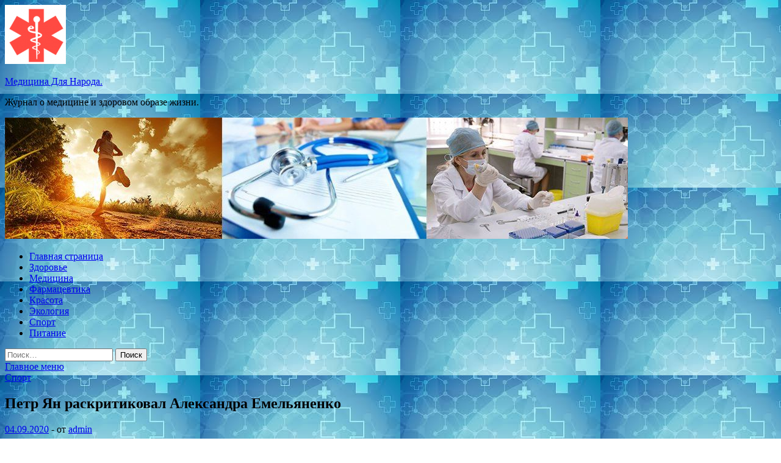

--- FILE ---
content_type: text/html; charset=UTF-8
request_url: http://medicina-narodov-b.ru/sport/petr-ian-raskritikoval-aleksandra-emelianenko.html
body_size: 56978
content:
<!DOCTYPE html>
<html lang="ru-RU">
<head>
<meta charset="UTF-8">
<meta name="viewport" content="width=device-width, initial-scale=1">
<link rel="profile" href="http://gmpg.org/xfn/11">

<title>Петр Ян раскритиковал Александра Емельяненко &#8212; Медицина Для Народа.</title>
<meta name='robots' content='max-image-preview:large' />
<link rel='dns-prefetch' href='//fonts.googleapis.com' />
<link rel="alternate" title="oEmbed (JSON)" type="application/json+oembed" href="http://medicina-narodov-b.ru/wp-json/oembed/1.0/embed?url=http%3A%2F%2Fmedicina-narodov-b.ru%2Fsport%2Fpetr-ian-raskritikoval-aleksandra-emelianenko.html" />
<link rel="alternate" title="oEmbed (XML)" type="text/xml+oembed" href="http://medicina-narodov-b.ru/wp-json/oembed/1.0/embed?url=http%3A%2F%2Fmedicina-narodov-b.ru%2Fsport%2Fpetr-ian-raskritikoval-aleksandra-emelianenko.html&#038;format=xml" />
<style id='wp-img-auto-sizes-contain-inline-css' type='text/css'>
img:is([sizes=auto i],[sizes^="auto," i]){contain-intrinsic-size:3000px 1500px}
/*# sourceURL=wp-img-auto-sizes-contain-inline-css */
</style>
<style id='wp-block-library-inline-css' type='text/css'>
:root{--wp-block-synced-color:#7a00df;--wp-block-synced-color--rgb:122,0,223;--wp-bound-block-color:var(--wp-block-synced-color);--wp-editor-canvas-background:#ddd;--wp-admin-theme-color:#007cba;--wp-admin-theme-color--rgb:0,124,186;--wp-admin-theme-color-darker-10:#006ba1;--wp-admin-theme-color-darker-10--rgb:0,107,160.5;--wp-admin-theme-color-darker-20:#005a87;--wp-admin-theme-color-darker-20--rgb:0,90,135;--wp-admin-border-width-focus:2px}@media (min-resolution:192dpi){:root{--wp-admin-border-width-focus:1.5px}}.wp-element-button{cursor:pointer}:root .has-very-light-gray-background-color{background-color:#eee}:root .has-very-dark-gray-background-color{background-color:#313131}:root .has-very-light-gray-color{color:#eee}:root .has-very-dark-gray-color{color:#313131}:root .has-vivid-green-cyan-to-vivid-cyan-blue-gradient-background{background:linear-gradient(135deg,#00d084,#0693e3)}:root .has-purple-crush-gradient-background{background:linear-gradient(135deg,#34e2e4,#4721fb 50%,#ab1dfe)}:root .has-hazy-dawn-gradient-background{background:linear-gradient(135deg,#faaca8,#dad0ec)}:root .has-subdued-olive-gradient-background{background:linear-gradient(135deg,#fafae1,#67a671)}:root .has-atomic-cream-gradient-background{background:linear-gradient(135deg,#fdd79a,#004a59)}:root .has-nightshade-gradient-background{background:linear-gradient(135deg,#330968,#31cdcf)}:root .has-midnight-gradient-background{background:linear-gradient(135deg,#020381,#2874fc)}:root{--wp--preset--font-size--normal:16px;--wp--preset--font-size--huge:42px}.has-regular-font-size{font-size:1em}.has-larger-font-size{font-size:2.625em}.has-normal-font-size{font-size:var(--wp--preset--font-size--normal)}.has-huge-font-size{font-size:var(--wp--preset--font-size--huge)}.has-text-align-center{text-align:center}.has-text-align-left{text-align:left}.has-text-align-right{text-align:right}.has-fit-text{white-space:nowrap!important}#end-resizable-editor-section{display:none}.aligncenter{clear:both}.items-justified-left{justify-content:flex-start}.items-justified-center{justify-content:center}.items-justified-right{justify-content:flex-end}.items-justified-space-between{justify-content:space-between}.screen-reader-text{border:0;clip-path:inset(50%);height:1px;margin:-1px;overflow:hidden;padding:0;position:absolute;width:1px;word-wrap:normal!important}.screen-reader-text:focus{background-color:#ddd;clip-path:none;color:#444;display:block;font-size:1em;height:auto;left:5px;line-height:normal;padding:15px 23px 14px;text-decoration:none;top:5px;width:auto;z-index:100000}html :where(.has-border-color){border-style:solid}html :where([style*=border-top-color]){border-top-style:solid}html :where([style*=border-right-color]){border-right-style:solid}html :where([style*=border-bottom-color]){border-bottom-style:solid}html :where([style*=border-left-color]){border-left-style:solid}html :where([style*=border-width]){border-style:solid}html :where([style*=border-top-width]){border-top-style:solid}html :where([style*=border-right-width]){border-right-style:solid}html :where([style*=border-bottom-width]){border-bottom-style:solid}html :where([style*=border-left-width]){border-left-style:solid}html :where(img[class*=wp-image-]){height:auto;max-width:100%}:where(figure){margin:0 0 1em}html :where(.is-position-sticky){--wp-admin--admin-bar--position-offset:var(--wp-admin--admin-bar--height,0px)}@media screen and (max-width:600px){html :where(.is-position-sticky){--wp-admin--admin-bar--position-offset:0px}}

/*# sourceURL=wp-block-library-inline-css */
</style><style id='global-styles-inline-css' type='text/css'>
:root{--wp--preset--aspect-ratio--square: 1;--wp--preset--aspect-ratio--4-3: 4/3;--wp--preset--aspect-ratio--3-4: 3/4;--wp--preset--aspect-ratio--3-2: 3/2;--wp--preset--aspect-ratio--2-3: 2/3;--wp--preset--aspect-ratio--16-9: 16/9;--wp--preset--aspect-ratio--9-16: 9/16;--wp--preset--color--black: #000000;--wp--preset--color--cyan-bluish-gray: #abb8c3;--wp--preset--color--white: #ffffff;--wp--preset--color--pale-pink: #f78da7;--wp--preset--color--vivid-red: #cf2e2e;--wp--preset--color--luminous-vivid-orange: #ff6900;--wp--preset--color--luminous-vivid-amber: #fcb900;--wp--preset--color--light-green-cyan: #7bdcb5;--wp--preset--color--vivid-green-cyan: #00d084;--wp--preset--color--pale-cyan-blue: #8ed1fc;--wp--preset--color--vivid-cyan-blue: #0693e3;--wp--preset--color--vivid-purple: #9b51e0;--wp--preset--gradient--vivid-cyan-blue-to-vivid-purple: linear-gradient(135deg,rgb(6,147,227) 0%,rgb(155,81,224) 100%);--wp--preset--gradient--light-green-cyan-to-vivid-green-cyan: linear-gradient(135deg,rgb(122,220,180) 0%,rgb(0,208,130) 100%);--wp--preset--gradient--luminous-vivid-amber-to-luminous-vivid-orange: linear-gradient(135deg,rgb(252,185,0) 0%,rgb(255,105,0) 100%);--wp--preset--gradient--luminous-vivid-orange-to-vivid-red: linear-gradient(135deg,rgb(255,105,0) 0%,rgb(207,46,46) 100%);--wp--preset--gradient--very-light-gray-to-cyan-bluish-gray: linear-gradient(135deg,rgb(238,238,238) 0%,rgb(169,184,195) 100%);--wp--preset--gradient--cool-to-warm-spectrum: linear-gradient(135deg,rgb(74,234,220) 0%,rgb(151,120,209) 20%,rgb(207,42,186) 40%,rgb(238,44,130) 60%,rgb(251,105,98) 80%,rgb(254,248,76) 100%);--wp--preset--gradient--blush-light-purple: linear-gradient(135deg,rgb(255,206,236) 0%,rgb(152,150,240) 100%);--wp--preset--gradient--blush-bordeaux: linear-gradient(135deg,rgb(254,205,165) 0%,rgb(254,45,45) 50%,rgb(107,0,62) 100%);--wp--preset--gradient--luminous-dusk: linear-gradient(135deg,rgb(255,203,112) 0%,rgb(199,81,192) 50%,rgb(65,88,208) 100%);--wp--preset--gradient--pale-ocean: linear-gradient(135deg,rgb(255,245,203) 0%,rgb(182,227,212) 50%,rgb(51,167,181) 100%);--wp--preset--gradient--electric-grass: linear-gradient(135deg,rgb(202,248,128) 0%,rgb(113,206,126) 100%);--wp--preset--gradient--midnight: linear-gradient(135deg,rgb(2,3,129) 0%,rgb(40,116,252) 100%);--wp--preset--font-size--small: 13px;--wp--preset--font-size--medium: 20px;--wp--preset--font-size--large: 36px;--wp--preset--font-size--x-large: 42px;--wp--preset--spacing--20: 0.44rem;--wp--preset--spacing--30: 0.67rem;--wp--preset--spacing--40: 1rem;--wp--preset--spacing--50: 1.5rem;--wp--preset--spacing--60: 2.25rem;--wp--preset--spacing--70: 3.38rem;--wp--preset--spacing--80: 5.06rem;--wp--preset--shadow--natural: 6px 6px 9px rgba(0, 0, 0, 0.2);--wp--preset--shadow--deep: 12px 12px 50px rgba(0, 0, 0, 0.4);--wp--preset--shadow--sharp: 6px 6px 0px rgba(0, 0, 0, 0.2);--wp--preset--shadow--outlined: 6px 6px 0px -3px rgb(255, 255, 255), 6px 6px rgb(0, 0, 0);--wp--preset--shadow--crisp: 6px 6px 0px rgb(0, 0, 0);}:where(.is-layout-flex){gap: 0.5em;}:where(.is-layout-grid){gap: 0.5em;}body .is-layout-flex{display: flex;}.is-layout-flex{flex-wrap: wrap;align-items: center;}.is-layout-flex > :is(*, div){margin: 0;}body .is-layout-grid{display: grid;}.is-layout-grid > :is(*, div){margin: 0;}:where(.wp-block-columns.is-layout-flex){gap: 2em;}:where(.wp-block-columns.is-layout-grid){gap: 2em;}:where(.wp-block-post-template.is-layout-flex){gap: 1.25em;}:where(.wp-block-post-template.is-layout-grid){gap: 1.25em;}.has-black-color{color: var(--wp--preset--color--black) !important;}.has-cyan-bluish-gray-color{color: var(--wp--preset--color--cyan-bluish-gray) !important;}.has-white-color{color: var(--wp--preset--color--white) !important;}.has-pale-pink-color{color: var(--wp--preset--color--pale-pink) !important;}.has-vivid-red-color{color: var(--wp--preset--color--vivid-red) !important;}.has-luminous-vivid-orange-color{color: var(--wp--preset--color--luminous-vivid-orange) !important;}.has-luminous-vivid-amber-color{color: var(--wp--preset--color--luminous-vivid-amber) !important;}.has-light-green-cyan-color{color: var(--wp--preset--color--light-green-cyan) !important;}.has-vivid-green-cyan-color{color: var(--wp--preset--color--vivid-green-cyan) !important;}.has-pale-cyan-blue-color{color: var(--wp--preset--color--pale-cyan-blue) !important;}.has-vivid-cyan-blue-color{color: var(--wp--preset--color--vivid-cyan-blue) !important;}.has-vivid-purple-color{color: var(--wp--preset--color--vivid-purple) !important;}.has-black-background-color{background-color: var(--wp--preset--color--black) !important;}.has-cyan-bluish-gray-background-color{background-color: var(--wp--preset--color--cyan-bluish-gray) !important;}.has-white-background-color{background-color: var(--wp--preset--color--white) !important;}.has-pale-pink-background-color{background-color: var(--wp--preset--color--pale-pink) !important;}.has-vivid-red-background-color{background-color: var(--wp--preset--color--vivid-red) !important;}.has-luminous-vivid-orange-background-color{background-color: var(--wp--preset--color--luminous-vivid-orange) !important;}.has-luminous-vivid-amber-background-color{background-color: var(--wp--preset--color--luminous-vivid-amber) !important;}.has-light-green-cyan-background-color{background-color: var(--wp--preset--color--light-green-cyan) !important;}.has-vivid-green-cyan-background-color{background-color: var(--wp--preset--color--vivid-green-cyan) !important;}.has-pale-cyan-blue-background-color{background-color: var(--wp--preset--color--pale-cyan-blue) !important;}.has-vivid-cyan-blue-background-color{background-color: var(--wp--preset--color--vivid-cyan-blue) !important;}.has-vivid-purple-background-color{background-color: var(--wp--preset--color--vivid-purple) !important;}.has-black-border-color{border-color: var(--wp--preset--color--black) !important;}.has-cyan-bluish-gray-border-color{border-color: var(--wp--preset--color--cyan-bluish-gray) !important;}.has-white-border-color{border-color: var(--wp--preset--color--white) !important;}.has-pale-pink-border-color{border-color: var(--wp--preset--color--pale-pink) !important;}.has-vivid-red-border-color{border-color: var(--wp--preset--color--vivid-red) !important;}.has-luminous-vivid-orange-border-color{border-color: var(--wp--preset--color--luminous-vivid-orange) !important;}.has-luminous-vivid-amber-border-color{border-color: var(--wp--preset--color--luminous-vivid-amber) !important;}.has-light-green-cyan-border-color{border-color: var(--wp--preset--color--light-green-cyan) !important;}.has-vivid-green-cyan-border-color{border-color: var(--wp--preset--color--vivid-green-cyan) !important;}.has-pale-cyan-blue-border-color{border-color: var(--wp--preset--color--pale-cyan-blue) !important;}.has-vivid-cyan-blue-border-color{border-color: var(--wp--preset--color--vivid-cyan-blue) !important;}.has-vivid-purple-border-color{border-color: var(--wp--preset--color--vivid-purple) !important;}.has-vivid-cyan-blue-to-vivid-purple-gradient-background{background: var(--wp--preset--gradient--vivid-cyan-blue-to-vivid-purple) !important;}.has-light-green-cyan-to-vivid-green-cyan-gradient-background{background: var(--wp--preset--gradient--light-green-cyan-to-vivid-green-cyan) !important;}.has-luminous-vivid-amber-to-luminous-vivid-orange-gradient-background{background: var(--wp--preset--gradient--luminous-vivid-amber-to-luminous-vivid-orange) !important;}.has-luminous-vivid-orange-to-vivid-red-gradient-background{background: var(--wp--preset--gradient--luminous-vivid-orange-to-vivid-red) !important;}.has-very-light-gray-to-cyan-bluish-gray-gradient-background{background: var(--wp--preset--gradient--very-light-gray-to-cyan-bluish-gray) !important;}.has-cool-to-warm-spectrum-gradient-background{background: var(--wp--preset--gradient--cool-to-warm-spectrum) !important;}.has-blush-light-purple-gradient-background{background: var(--wp--preset--gradient--blush-light-purple) !important;}.has-blush-bordeaux-gradient-background{background: var(--wp--preset--gradient--blush-bordeaux) !important;}.has-luminous-dusk-gradient-background{background: var(--wp--preset--gradient--luminous-dusk) !important;}.has-pale-ocean-gradient-background{background: var(--wp--preset--gradient--pale-ocean) !important;}.has-electric-grass-gradient-background{background: var(--wp--preset--gradient--electric-grass) !important;}.has-midnight-gradient-background{background: var(--wp--preset--gradient--midnight) !important;}.has-small-font-size{font-size: var(--wp--preset--font-size--small) !important;}.has-medium-font-size{font-size: var(--wp--preset--font-size--medium) !important;}.has-large-font-size{font-size: var(--wp--preset--font-size--large) !important;}.has-x-large-font-size{font-size: var(--wp--preset--font-size--x-large) !important;}
/*# sourceURL=global-styles-inline-css */
</style>

<style id='classic-theme-styles-inline-css' type='text/css'>
/*! This file is auto-generated */
.wp-block-button__link{color:#fff;background-color:#32373c;border-radius:9999px;box-shadow:none;text-decoration:none;padding:calc(.667em + 2px) calc(1.333em + 2px);font-size:1.125em}.wp-block-file__button{background:#32373c;color:#fff;text-decoration:none}
/*# sourceURL=/wp-includes/css/classic-themes.min.css */
</style>
<link rel='stylesheet' id='hitmag-style-css' href='http://medicina-narodov-b.ru/wp-content/themes/hitmag/style.css' type='text/css' media='all' />
<link rel='stylesheet' id='jquery-flexslider-css' href='http://medicina-narodov-b.ru/wp-content/themes/hitmag/css/flexslider.css' type='text/css' media='screen' />
<link rel='stylesheet' id='jquery-magnific-popup-css' href='http://medicina-narodov-b.ru/wp-content/themes/hitmag/css/magnific-popup.css' type='text/css' media='all' />
<script type="text/javascript" src="http://medicina-narodov-b.ru/wp-includes/js/jquery/jquery.min.js" id="jquery-core-js"></script>
<script type="text/javascript" src="http://medicina-narodov-b.ru/wp-includes/js/jquery/jquery-migrate.min.js" id="jquery-migrate-js"></script>
<script type="text/javascript" id="wp-disable-css-lazy-load-js-extra">
/* <![CDATA[ */
var WpDisableAsyncLinks = {"wp-disable-font-awesome":"http://medicina-narodov-b.ru/wp-content/themes/hitmag/css/font-awesome.min.css","wp-disable-google-fonts":"//fonts.googleapis.com/css?family=Ubuntu:400,500,700|Lato:400,700,400italic,700italic|Open%20Sans:400,400italic,700&subset=latin,latin-ext"};
//# sourceURL=wp-disable-css-lazy-load-js-extra
/* ]]> */
</script>
<script type="text/javascript" src="http://medicina-narodov-b.ru/wp-content/plugins/wp-disable/js/css-lazy-load.min.js" id="wp-disable-css-lazy-load-js"></script>
<link rel="canonical" href="http://medicina-narodov-b.ru/sport/petr-ian-raskritikoval-aleksandra-emelianenko.html" />

<meta name="description" content=" Петр ЯнФото: Globallookpress.comРоссийский боец смешанного стиля (MMA) Петр Ян раскритиковал соотечественника Ал�">
<style type="text/css" id="custom-background-css">
body.custom-background { background-image: url("http://medicina-narodov-b.ru/wp-content/uploads/2020/09/medizina.jpg"); background-position: left top; background-size: auto; background-repeat: repeat; background-attachment: scroll; }
</style>
	<link rel="icon" href="http://medicina-narodov-b.ru/wp-content/uploads/2020/09/medizina-150x150.png" sizes="32x32" />
<link rel="icon" href="http://medicina-narodov-b.ru/wp-content/uploads/2020/09/medizina-e1599070641916.png" sizes="192x192" />
<link rel="apple-touch-icon" href="http://medicina-narodov-b.ru/wp-content/uploads/2020/09/medizina-e1599070641916.png" />
<meta name="msapplication-TileImage" content="http://medicina-narodov-b.ru/wp-content/uploads/2020/09/medizina-e1599070641916.png" />
</head>

<body class="wp-singular post-template-default single single-post postid-296 single-format-standard custom-background wp-custom-logo wp-theme-hitmag th-right-sidebar">

<div id="page" class="site hitmag-wrapper">
	<a class="skip-link screen-reader-text" href="#content">Перейти к содержимому</a>

	<header id="masthead" class="site-header" role="banner">
		
		
		<div class="header-main-area">
			<div class="hm-container">
			<div class="site-branding">
				<div class="site-branding-content">
					<div class="hm-logo">
						<a href="http://medicina-narodov-b.ru/" class="custom-logo-link" rel="home"><img width="100" height="97" src="http://medicina-narodov-b.ru/wp-content/uploads/2020/09/medizina-e1599070641916.png" class="custom-logo" alt="Медицина Для Народа." decoding="async" /></a>					</div><!-- .hm-logo -->

					<div class="hm-site-title">
													<p class="site-title"><a href="http://medicina-narodov-b.ru/" rel="home">Медицина Для Народа.</a></p>
													<p class="site-description">Журнал о медицине и здоровом образе жизни.</p>
											</div><!-- .hm-site-title -->
				</div><!-- .site-branding-content -->
			</div><!-- .site-branding -->

						</div><!-- .hm-container -->
		</div><!-- .header-main-area -->

		<div class="hm-header-image"><img src="http://medicina-narodov-b.ru/wp-content/uploads/2020/09/medizina_croped.jpg" height="199" width="1021" alt="" /></div>
		<div class="hm-nav-container">
			<nav id="site-navigation" class="main-navigation" role="navigation">
				<div class="hm-container">
				<div class="menu-glavnoe-menyu-container"><ul id="primary-menu" class="menu"><li id="menu-item-16" class="menu-item menu-item-type-custom menu-item-object-custom menu-item-home menu-item-16"><a href="http://medicina-narodov-b.ru/">Главная страница</a></li>
<li id="menu-item-71" class="menu-item menu-item-type-taxonomy menu-item-object-category menu-item-71"><a href="http://medicina-narodov-b.ru/category/zdorove">Здоровье</a></li>
<li id="menu-item-70" class="menu-item menu-item-type-taxonomy menu-item-object-category menu-item-70"><a href="http://medicina-narodov-b.ru/category/medicina">Медицина</a></li>
<li id="menu-item-72" class="menu-item menu-item-type-taxonomy menu-item-object-category menu-item-72"><a href="http://medicina-narodov-b.ru/category/farmacevtika">Фармацевтика</a></li>
<li id="menu-item-75" class="menu-item menu-item-type-taxonomy menu-item-object-category menu-item-75"><a href="http://medicina-narodov-b.ru/category/krasota">Красота</a></li>
<li id="menu-item-73" class="menu-item menu-item-type-taxonomy menu-item-object-category menu-item-73"><a href="http://medicina-narodov-b.ru/category/ekologiya">Экология</a></li>
<li id="menu-item-76" class="menu-item menu-item-type-taxonomy menu-item-object-category current-post-ancestor current-menu-parent current-post-parent menu-item-76"><a href="http://medicina-narodov-b.ru/category/sport">Спорт</a></li>
<li id="menu-item-74" class="menu-item menu-item-type-taxonomy menu-item-object-category menu-item-74"><a href="http://medicina-narodov-b.ru/category/pitanie">Питание</a></li>
</ul></div>
									<div class="hm-search-button-icon"></div>
					<div class="hm-search-box-container">
						<div class="hm-search-box">
							<form role="search" method="get" class="search-form" action="http://medicina-narodov-b.ru/">
				<label>
					<span class="screen-reader-text">Найти:</span>
					<input type="search" class="search-field" placeholder="Поиск&hellip;" value="" name="s" />
				</label>
				<input type="submit" class="search-submit" value="Поиск" />
			</form>						</div><!-- th-search-box -->
					</div><!-- .th-search-box-container -->
								</div><!-- .hm-container -->
			</nav><!-- #site-navigation -->
			<a href="#" class="navbutton" id="main-nav-button">Главное меню</a>
			<div class="responsive-mainnav"></div>
		</div><!-- .hm-nav-container -->

		
	</header><!-- #masthead -->

	<div id="content" class="site-content">
		<div class="hm-container">

	<div id="primary" class="content-area">
		<main id="main" class="site-main" role="main">

		
<article id="post-296" class="hitmag-single post-296 post type-post status-publish format-standard has-post-thumbnail hentry category-sport">
	<header class="entry-header">
		<div class="cat-links"><a href="http://medicina-narodov-b.ru/category/sport" rel="category tag">Спорт</a></div><h1 class="entry-title">Петр Ян раскритиковал Александра Емельяненко</h1>		<div class="entry-meta">
			<span class="posted-on"><a href="http://medicina-narodov-b.ru/sport/petr-ian-raskritikoval-aleksandra-emelianenko.html" rel="bookmark"><time class="entry-date published updated" datetime="2020-09-04T19:00:14+03:00">04.09.2020</time></a></span><span class="meta-sep"> - </span><span class="byline"> от <span class="author vcard"><a class="url fn n" href="http://medicina-narodov-b.ru/author/admin">admin</a></span></span>		</div><!-- .entry-meta -->
		
	</header><!-- .entry-header -->
	
	

	<div class="entry-content">
		<p><img decoding="async" alt="Петр Ян&nbsp;раскритиковал Александра Емельяненко" src="/wp-content/uploads/2020/09/3a434a52f441e81a64793ca3f55a74d2.jpg" class="aligncenter" /> </p>
<p>Петр ЯнФото: Globallookpress.com</p>
<p>Российский боец смешанного стиля (MMA) Петр Ян раскритиковал соотечественника Александра Емельяненко. Об этом он рассказал в интервью YouTube-каналу «Вестник MMA».</p>
<p>Спортсмен остался недоволен спортивной формой коллеги по смешанным единоборствам в бою с Магомедом Исмаиловым. По словам Яна, он ожидал конкурентного поединка, но Емельяненко-младший проявил безответственность.</p>
<p>«Вроде семь месяцев готовился, но по его состоянию было видно, что все это время он кайфовал. Ему была нужна работа с партнером, постоянная рутина», — добавил Ян.</p>
<p>24 июля в Сочи состоялся поединок между Исмаиловым и Александром Емельяненко в рамках турнира ACA 107. Исмаилов, считавшийся андердогом, доминировал на протяжении всего боя. Рефери остановил добивание находившегося на канвасе Емельяненко в третьем раунде, зафиксировав поражение тяжеловеса нокаутом.</p>
<p>12 июля Ян завоевал чемпионский пояс Абсолютного бойцовского чемпионата (UFC) в легчайшем весе, победив бразильца Жозе Алду нокаутом. На счету россиянина 15 побед и одно поражение в MMA.</p>
<p>Источник: <a href="https://lenta.ru/news/2020/09/04/petryanemelya/">lenta.ru</a> </p>
	</div><!-- .entry-content -->

	<footer class="entry-footer">
			</footer><!-- .entry-footer -->
</article><!-- #post-## -->

    <div class="hm-related-posts">
    
    <div class="wt-container">
        <h4 class="widget-title">Похожие записи</h4>
    </div>

    <div class="hmrp-container">

        
                <div class="hm-rel-post">
                    <a href="http://medicina-narodov-b.ru/sport/30-igrokov-odnogo-klyba-khl-zarazilis-koronavirysom.html" rel="bookmark" title="30 игроков одного клуба КХЛ заразились коронавирусом">
                        <img width="348" height="215" src="http://medicina-narodov-b.ru/wp-content/uploads/2020/09/82d58456f96638f6995228ee65bc271b-348x215.png" class="attachment-hitmag-grid size-hitmag-grid wp-post-image" alt="" decoding="async" fetchpriority="high" />                    </a>
                    <h3 class="post-title">
                        <a href="http://medicina-narodov-b.ru/sport/30-igrokov-odnogo-klyba-khl-zarazilis-koronavirysom.html" rel="bookmark" title="30 игроков одного клуба КХЛ заразились коронавирусом">
                            30 игроков одного клуба КХЛ заразились коронавирусом                        </a>
                    </h3>
                    <p class="hms-meta"><time class="entry-date published updated" datetime="2020-09-23T04:00:08+03:00">23.09.2020</time></p>
                </div>
            
            
                <div class="hm-rel-post">
                    <a href="http://medicina-narodov-b.ru/sport/opyblikovana-perepiska-rydkovskoi-i-zagitovoi-s-predlojeniem-pereiti-k-plushenko.html" rel="bookmark" title="Опубликована переписка Рудковской и Загитовой с предложением перейти к Плющенко">
                        <img width="348" height="215" src="http://medicina-narodov-b.ru/wp-content/uploads/2020/09/b78ce59b459b692293f52adf81b75952-348x215.png" class="attachment-hitmag-grid size-hitmag-grid wp-post-image" alt="" decoding="async" />                    </a>
                    <h3 class="post-title">
                        <a href="http://medicina-narodov-b.ru/sport/opyblikovana-perepiska-rydkovskoi-i-zagitovoi-s-predlojeniem-pereiti-k-plushenko.html" rel="bookmark" title="Опубликована переписка Рудковской и Загитовой с предложением перейти к Плющенко">
                            Опубликована переписка Рудковской и Загитовой с предложением перейти к Плющенко                        </a>
                    </h3>
                    <p class="hms-meta"><time class="entry-date published updated" datetime="2020-09-23T04:00:06+03:00">23.09.2020</time></p>
                </div>
            
            
                <div class="hm-rel-post">
                    <a href="http://medicina-narodov-b.ru/sport/samyi-titylovannyi-fytbolist-mira-reshil-vernytsia-v-evropy.html" rel="bookmark" title="Самый титулованный футболист мира решил вернуться в Европу">
                        <img width="348" height="215" src="http://medicina-narodov-b.ru/wp-content/uploads/2020/09/f65dd81ee21b96c1ae4ddf55e63fef1f-348x215.jpg" class="attachment-hitmag-grid size-hitmag-grid wp-post-image" alt="" decoding="async" />                    </a>
                    <h3 class="post-title">
                        <a href="http://medicina-narodov-b.ru/sport/samyi-titylovannyi-fytbolist-mira-reshil-vernytsia-v-evropy.html" rel="bookmark" title="Самый титулованный футболист мира решил вернуться в Европу">
                            Самый титулованный футболист мира решил вернуться в Европу                        </a>
                    </h3>
                    <p class="hms-meta"><time class="entry-date published updated" datetime="2020-09-22T21:00:11+03:00">22.09.2020</time></p>
                </div>
            
            
    </div>
    </div>

    
	<nav class="navigation post-navigation" aria-label="Записи">
		<h2 class="screen-reader-text">Навигация по записям</h2>
		<div class="nav-links"><div class="nav-previous"><a href="http://medicina-narodov-b.ru/sport/yehavshii-v-ssha-v-16-let-igrok-nhl-dal-sovet-rossiiskim-hokkeistam.html" rel="prev"><span class="meta-nav" aria-hidden="true">Предыдущая статья</span> <span class="post-title">Уехавший в США в 16 лет игрок НХЛ дал совет российским хоккеистам</span></a></div><div class="nav-next"><a href="http://medicina-narodov-b.ru/ekologiya/taianie-lednikov-grenlandii-dostiglo-tochki-nevozvrata.html" rel="next"><span class="meta-nav" aria-hidden="true">Следующая статья</span> <span class="post-title">Таяние ледников Гренландии достигло точки невозврата</span></a></div></div>
	</nav><div class="hm-authorbox">

    <div class="hm-author-img">
        <img alt='' src='https://secure.gravatar.com/avatar/5fdb85cac86e45de2473cae2fb150b8501f466c267d3d07ed0727a97153d5b64?s=100&#038;d=mm&#038;r=g' srcset='https://secure.gravatar.com/avatar/5fdb85cac86e45de2473cae2fb150b8501f466c267d3d07ed0727a97153d5b64?s=200&#038;d=mm&#038;r=g 2x' class='avatar avatar-100 photo' height='100' width='100' loading='lazy' decoding='async'/>    </div>

    <div class="hm-author-content">
        <h4 class="author-name">О admin</h4>
        <p class="author-description"></p>
        <a class="author-posts-link" href="http://medicina-narodov-b.ru/author/admin" title="admin">
            Посмотреть все записи автора admin &rarr;        </a>
    </div>

</div>
		</main><!-- #main -->
	</div><!-- #primary -->



<aside id="secondary" class="widget-area" role="complementary">
	<section id="search-3" class="widget widget_search"><h4 class="widget-title">Поиск</h4><form role="search" method="get" class="search-form" action="http://medicina-narodov-b.ru/">
				<label>
					<span class="screen-reader-text">Найти:</span>
					<input type="search" class="search-field" placeholder="Поиск&hellip;" value="" name="s" />
				</label>
				<input type="submit" class="search-submit" value="Поиск" />
			</form></section><section id="hitmag_dual_category_posts-2" class="widget widget_hitmag_dual_category_posts">		<!-- Category 1 -->
		<div class="hm-dualc-left">
			
                                                                    
                        <div class="hmbd-post">
                                                            <a href="http://medicina-narodov-b.ru/ekologiya/epidemiolog-predypredil-o-kollapse-na-ykraine-iz-za-koronavirysa.html" title="Эпидемиолог предупредил о коллапсе на Украине из-за коронавируса"><img width="348" height="215" src="http://medicina-narodov-b.ru/wp-content/uploads/2020/09/004eb482927dc7d8f007407477d85b19-348x215.jpg" class="attachment-hitmag-grid size-hitmag-grid wp-post-image" alt="" decoding="async" loading="lazy" /></a>
                            
                            <div class="cat-links"><a href="http://medicina-narodov-b.ru/category/ekologiya" rel="category tag">Экология</a></div>
                            <h3 class="hmb-entry-title"><a href="http://medicina-narodov-b.ru/ekologiya/epidemiolog-predypredil-o-kollapse-na-ykraine-iz-za-koronavirysa.html" rel="bookmark">Эпидемиолог предупредил о коллапсе на Украине из-за коронавируса</a></h3>						

                            <div class="hmb-entry-meta">
                                <span class="posted-on"><a href="http://medicina-narodov-b.ru/ekologiya/epidemiolog-predypredil-o-kollapse-na-ykraine-iz-za-koronavirysa.html" rel="bookmark"><time class="entry-date published updated" datetime="2020-09-23T05:00:10+03:00">23.09.2020</time></a></span><span class="meta-sep"> - </span><span class="byline"> от <span class="author vcard"><a class="url fn n" href="http://medicina-narodov-b.ru/author/admin">admin</a></span></span>                            </div><!-- .entry-meta -->

                            <div class="hmb-entry-summary"><p>Фото: Sergei Chuzavkov/Keystone Press Agency/Global Look Press Все новости на карте Украину может ждать коллапс в связи с огромным оттоком врачей и нехваткой мест в медучреждениях для больных коронавирусом, заявил врач-эпидемиолог Андрей Александрин. По его словам, в худшем &hellip; </p>
</div>
                        </div><!-- .hmbd-post -->

                                                                                                    <div class="hms-post">
                                                            <div class="hms-thumb">
                                    <a href="http://medicina-narodov-b.ru/ekologiya/koshek-hotiat-pystit-v-podvaly-po-vsei-strane.html" rel="bookmark" title="Кошек хотят пустить в подвалы по всей стране">	
                                        <img width="135" height="93" src="http://medicina-narodov-b.ru/wp-content/uploads/2020/09/b809012dbbf6ea082b8182b52bd023fc-135x93.jpg" class="attachment-hitmag-thumbnail size-hitmag-thumbnail wp-post-image" alt="" decoding="async" loading="lazy" />                                    </a>
                                </div>
                                                        <div class="hms-details">
                                <h3 class="hms-title"><a href="http://medicina-narodov-b.ru/ekologiya/koshek-hotiat-pystit-v-podvaly-po-vsei-strane.html" rel="bookmark">Кошек хотят пустить в подвалы по всей стране</a></h3>                                <p class="hms-meta"><time class="entry-date published updated" datetime="2020-09-23T05:00:08+03:00">23.09.2020</time></p>
                            </div>
                        </div>
                                                                                                    <div class="hms-post">
                                                            <div class="hms-thumb">
                                    <a href="http://medicina-narodov-b.ru/ekologiya/makron-na-sessii-ga-oon-prizval-rossiu-proiasnit-sityaciu-s-navalnym.html" rel="bookmark" title="Макрон на сессии ГА ООН призвал Россию прояснить ситуацию с Навальным">	
                                        <img width="135" height="93" src="http://medicina-narodov-b.ru/wp-content/uploads/2020/09/7b28b604b457a60a5f0db3201cf9337a-135x93.jpg" class="attachment-hitmag-thumbnail size-hitmag-thumbnail wp-post-image" alt="" decoding="async" loading="lazy" />                                    </a>
                                </div>
                                                        <div class="hms-details">
                                <h3 class="hms-title"><a href="http://medicina-narodov-b.ru/ekologiya/makron-na-sessii-ga-oon-prizval-rossiu-proiasnit-sityaciu-s-navalnym.html" rel="bookmark">Макрон на сессии ГА ООН призвал Россию прояснить ситуацию с Навальным</a></h3>                                <p class="hms-meta"><time class="entry-date published updated" datetime="2020-09-22T22:00:13+03:00">22.09.2020</time></p>
                            </div>
                        </div>
                                                                                                    <div class="hms-post">
                                                            <div class="hms-thumb">
                                    <a href="http://medicina-narodov-b.ru/ekologiya/ykrainskii-mer-poklialsia-na-biblii-chto-ne-voroval-na-plitke.html" rel="bookmark" title="Украинский мэр поклялся на Библии, что не воровал на плитке">	
                                        <img width="135" height="93" src="http://medicina-narodov-b.ru/wp-content/uploads/2020/09/f6748c6ed18feb9ba5f8ca48fe93f17f-135x93.jpeg" class="attachment-hitmag-thumbnail size-hitmag-thumbnail wp-post-image" alt="" decoding="async" loading="lazy" />                                    </a>
                                </div>
                                                        <div class="hms-details">
                                <h3 class="hms-title"><a href="http://medicina-narodov-b.ru/ekologiya/ykrainskii-mer-poklialsia-na-biblii-chto-ne-voroval-na-plitke.html" rel="bookmark">Украинский мэр поклялся на Библии, что не воровал на плитке</a></h3>                                <p class="hms-meta"><time class="entry-date published updated" datetime="2020-09-22T15:00:21+03:00">22.09.2020</time></p>
                            </div>
                        </div>
                                                                                                    <div class="hms-post">
                                                            <div class="hms-thumb">
                                    <a href="http://medicina-narodov-b.ru/ekologiya/v-ssha-za-sytki-vyiavili-bolee-50-tysiach-novyh-slychaev-covid-19.html" rel="bookmark" title="В США за сутки выявили более 50 тысяч новых случаев COVID-19">	
                                        <img width="135" height="93" src="http://medicina-narodov-b.ru/wp-content/uploads/2020/09/941c9fdd65f6d29536f7aabc3529106f-135x93.jpeg" class="attachment-hitmag-thumbnail size-hitmag-thumbnail wp-post-image" alt="" decoding="async" loading="lazy" />                                    </a>
                                </div>
                                                        <div class="hms-details">
                                <h3 class="hms-title"><a href="http://medicina-narodov-b.ru/ekologiya/v-ssha-za-sytki-vyiavili-bolee-50-tysiach-novyh-slychaev-covid-19.html" rel="bookmark">В США за сутки выявили более 50 тысяч новых случаев COVID-19</a></h3>                                <p class="hms-meta"><time class="entry-date published updated" datetime="2020-09-22T15:00:18+03:00">22.09.2020</time></p>
                            </div>
                        </div>
                                                                                                    <div class="hms-post">
                                                            <div class="hms-thumb">
                                    <a href="http://medicina-narodov-b.ru/ekologiya/v-lnr-zaderjali-agenta-sby.html" rel="bookmark" title="В ЛНР задержали агента СБУ">	
                                        <img width="135" height="93" src="http://medicina-narodov-b.ru/wp-content/uploads/2020/09/5ec9bd5d5d214103c1b8b33c57f66061-135x93.jpeg" class="attachment-hitmag-thumbnail size-hitmag-thumbnail wp-post-image" alt="" decoding="async" loading="lazy" />                                    </a>
                                </div>
                                                        <div class="hms-details">
                                <h3 class="hms-title"><a href="http://medicina-narodov-b.ru/ekologiya/v-lnr-zaderjali-agenta-sby.html" rel="bookmark">В ЛНР задержали агента СБУ</a></h3>                                <p class="hms-meta"><time class="entry-date published updated" datetime="2020-09-22T15:00:16+03:00">22.09.2020</time></p>
                            </div>
                        </div>
                                                                                    
		</div><!-- .hm-dualc-left -->


		<!-- Category 2 -->

		<div class="hm-dualc-right">
			
							
                            
                    <div class="hmbd-post">
                                                    <a href="http://medicina-narodov-b.ru/farmacevtika/vakcinaciia-protiv-meningokokka-rekomendovana-vsem-vich-inficirovannym.html" title="Вакцинация против менингококка рекомендована всем ВИЧ-инфицированным"><img width="200" height="150" src="http://medicina-narodov-b.ru/wp-content/uploads/2020/09/9441dbea86f60e5979bdec9830c73873.jpg" class="attachment-hitmag-grid size-hitmag-grid wp-post-image" alt="" decoding="async" loading="lazy" /></a>
                        
                        <div class="cat-links"><a href="http://medicina-narodov-b.ru/category/farmacevtika" rel="category tag">Фармацевтика</a></div>
                        <h3 class="hmb-entry-title"><a href="http://medicina-narodov-b.ru/farmacevtika/vakcinaciia-protiv-meningokokka-rekomendovana-vsem-vich-inficirovannym.html" rel="bookmark">Вакцинация против менингококка рекомендована всем ВИЧ-инфицированным</a></h3>						
                        
                        <div class="hmb-entry-meta">
                                <span class="posted-on"><a href="http://medicina-narodov-b.ru/farmacevtika/vakcinaciia-protiv-meningokokka-rekomendovana-vsem-vich-inficirovannym.html" rel="bookmark"><time class="entry-date published updated" datetime="2020-09-23T03:00:08+03:00">23.09.2020</time></a></span><span class="meta-sep"> - </span><span class="byline"> от <span class="author vcard"><a class="url fn n" href="http://medicina-narodov-b.ru/author/admin">admin</a></span></span>                        </div><!-- .entry-meta -->
                        <div class="hmb-entry-summary"><p>Центры по контролю и профилактике заболеваний США (CDC) представили новые рекомендации по вакцинации ВИЧ-инфицированных пациентов против менингококковой инфекции, пишет MedicalXpress. В издаваемом CDC еженедельнике по заболеваемости и смертности (Morbidity and &hellip; </p>
</div>
                    </div><!-- .hmdb-post -->
                    
                                                                    
                    <div class="hms-post">
                                                    <div class="hms-thumb">
                                <a href="http://medicina-narodov-b.ru/farmacevtika/schetnaia-palata-minzdrav-ne-ispolnil-6-iz-15-pokazatelei-nacproekta-zdravoohranenie.html" rel="bookmark" title="Счетная палата: Минздрав не исполнил 6 из 15 показателей нацпроекта «Здравоохранение»">	
                                    <img width="135" height="93" src="http://medicina-narodov-b.ru/wp-content/uploads/2020/09/5ef0136f5d5c68e433bc9a666d1a5cae-135x93.jpg" class="attachment-hitmag-thumbnail size-hitmag-thumbnail wp-post-image" alt="" decoding="async" loading="lazy" />                                </a>
                            </div>
                                                <div class="hms-details">
                            <h3 class="hms-title"><a href="http://medicina-narodov-b.ru/farmacevtika/schetnaia-palata-minzdrav-ne-ispolnil-6-iz-15-pokazatelei-nacproekta-zdravoohranenie.html" rel="bookmark">Счетная палата: Минздрав не исполнил 6 из 15 показателей нацпроекта «Здравоохранение»</a></h3>                            <p class="hms-meta"><time class="entry-date published updated" datetime="2020-09-22T20:00:18+03:00">22.09.2020</time></p>
                        </div>
                    </div>

                                                                    
                    <div class="hms-post">
                                                    <div class="hms-thumb">
                                <a href="http://medicina-narodov-b.ru/farmacevtika/izvestiia-v-kovidnyh-bolnicah-ostalos-menee-20-svobodnyh-koek.html" rel="bookmark" title="«Известия»: в ковидных больницах осталось менее 20% свободных коек">	
                                    <img width="135" height="93" src="http://medicina-narodov-b.ru/wp-content/uploads/2020/09/26002894fd1f9f9e56f149ba03a088d9-135x93.jpg" class="attachment-hitmag-thumbnail size-hitmag-thumbnail wp-post-image" alt="" decoding="async" loading="lazy" />                                </a>
                            </div>
                                                <div class="hms-details">
                            <h3 class="hms-title"><a href="http://medicina-narodov-b.ru/farmacevtika/izvestiia-v-kovidnyh-bolnicah-ostalos-menee-20-svobodnyh-koek.html" rel="bookmark">«Известия»: в ковидных больницах осталось менее 20% свободных коек</a></h3>                            <p class="hms-meta"><time class="entry-date published updated" datetime="2020-09-22T20:00:16+03:00">22.09.2020</time></p>
                        </div>
                    </div>

                                                                    
                    <div class="hms-post">
                                                    <div class="hms-thumb">
                                <a href="http://medicina-narodov-b.ru/farmacevtika/vakciny-razrabotki-centra-vektor-ot-covid-19-zaregistriryut-k-seredine-oktiabria.html" rel="bookmark" title="Вакцину разработки центра «Вектор» от COVID-19 зарегистрируют к середине октября">	
                                    <img width="135" height="93" src="http://medicina-narodov-b.ru/wp-content/uploads/2020/09/f0dd0e9fdcaf5117dbd967f76b8f9782-135x93.jpg" class="attachment-hitmag-thumbnail size-hitmag-thumbnail wp-post-image" alt="" decoding="async" loading="lazy" />                                </a>
                            </div>
                                                <div class="hms-details">
                            <h3 class="hms-title"><a href="http://medicina-narodov-b.ru/farmacevtika/vakciny-razrabotki-centra-vektor-ot-covid-19-zaregistriryut-k-seredine-oktiabria.html" rel="bookmark">Вакцину разработки центра «Вектор» от COVID-19 зарегистрируют к середине октября</a></h3>                            <p class="hms-meta"><time class="entry-date published updated" datetime="2020-09-22T20:00:14+03:00">22.09.2020</time></p>
                        </div>
                    </div>

                                                                    
                    <div class="hms-post">
                                                    <div class="hms-thumb">
                                <a href="http://medicina-narodov-b.ru/farmacevtika/pfizer-zaregistrirovala-rf-preparat-dlia-lecheniia-aspergilleza-i-mykormikoza.html" rel="bookmark" title="Pfizer зарегистрировала РФ препарат для лечения аспергиллеза и мукормикоза">	
                                    <img width="135" height="93" src="http://medicina-narodov-b.ru/wp-content/uploads/2020/09/679f0e82da84bec51f43b693c2eea94d-135x93.jpg" class="attachment-hitmag-thumbnail size-hitmag-thumbnail wp-post-image" alt="" decoding="async" loading="lazy" />                                </a>
                            </div>
                                                <div class="hms-details">
                            <h3 class="hms-title"><a href="http://medicina-narodov-b.ru/farmacevtika/pfizer-zaregistrirovala-rf-preparat-dlia-lecheniia-aspergilleza-i-mykormikoza.html" rel="bookmark">Pfizer зарегистрировала РФ препарат для лечения аспергиллеза и мукормикоза</a></h3>                            <p class="hms-meta"><time class="entry-date published updated" datetime="2020-09-22T13:00:13+03:00">22.09.2020</time></p>
                        </div>
                    </div>

                                                                    
                    <div class="hms-post">
                                                    <div class="hms-thumb">
                                <a href="http://medicina-narodov-b.ru/farmacevtika/v-rossii-podtverjdeno-6-215-novyh-slychaev-covid-19.html" rel="bookmark" title="В России подтверждено 6 215 новых случаев COVID-19">	
                                    <img width="135" height="93" src="http://medicina-narodov-b.ru/wp-content/uploads/2020/09/f93b00bc1c8383d53203c5c76022ad8e-135x93.jpg" class="attachment-hitmag-thumbnail size-hitmag-thumbnail wp-post-image" alt="" decoding="async" loading="lazy" />                                </a>
                            </div>
                                                <div class="hms-details">
                            <h3 class="hms-title"><a href="http://medicina-narodov-b.ru/farmacevtika/v-rossii-podtverjdeno-6-215-novyh-slychaev-covid-19.html" rel="bookmark">В России подтверждено 6 215 новых случаев COVID-19</a></h3>                            <p class="hms-meta"><time class="entry-date published updated" datetime="2020-09-22T13:00:11+03:00">22.09.2020</time></p>
                        </div>
                    </div>

                                                                                
		</div><!--.hm-dualc-right-->


</section>
		<section id="recent-posts-3" class="widget widget_recent_entries">
		<h4 class="widget-title">Последние записи</h4>
		<ul>
											<li>
					<a href="http://medicina-narodov-b.ru/ekologiya/epidemiolog-predypredil-o-kollapse-na-ykraine-iz-za-koronavirysa.html">Эпидемиолог предупредил о коллапсе на Украине из-за коронавируса</a>
									</li>
											<li>
					<a href="http://medicina-narodov-b.ru/ekologiya/koshek-hotiat-pystit-v-podvaly-po-vsei-strane.html">Кошек хотят пустить в подвалы по всей стране</a>
									</li>
											<li>
					<a href="http://medicina-narodov-b.ru/sport/30-igrokov-odnogo-klyba-khl-zarazilis-koronavirysom.html">30 игроков одного клуба КХЛ заразились коронавирусом</a>
									</li>
											<li>
					<a href="http://medicina-narodov-b.ru/sport/opyblikovana-perepiska-rydkovskoi-i-zagitovoi-s-predlojeniem-pereiti-k-plushenko.html">Опубликована переписка Рудковской и Загитовой с предложением перейти к Плющенко</a>
									</li>
											<li>
					<a href="http://medicina-narodov-b.ru/farmacevtika/vakcinaciia-protiv-meningokokka-rekomendovana-vsem-vich-inficirovannym.html">Вакцинация против менингококка рекомендована всем ВИЧ-инфицированным</a>
									</li>
					</ul>

		</section></aside><!-- #secondary -->	</div><!-- .hm-container -->
	</div><!-- #content -->

	<footer id="colophon" class="site-footer" role="contentinfo">
		<div class="hm-container">
			<div class="footer-widget-area">
				<div class="footer-sidebar" role="complementary">
					<aside id="custom_html-2" class="widget_text widget widget_custom_html"><div class="textwidget custom-html-widget"><noindex> <font size="1">
	На сайте могут быть опубликованы материалы 18+! <br>
При цитировании ссылка на источник обязательна.
	</font>
</noindex></div></aside>				</div><!-- .footer-sidebar -->
		
				<div class="footer-sidebar" role="complementary">
					<aside id="custom_html-3" class="widget_text widget widget_custom_html"><div class="textwidget custom-html-widget"><noindex>
<!--LiveInternet counter--><a href="//www.liveinternet.ru/click"
target="_blank"><img id="licnt6529" width="88" height="120" style="border:0" 
title="LiveInternet: показано количество просмотров и посетителей"
src="[data-uri]"
alt=""/></a><script>(function(d,s){d.getElementById("licnt6529").src=
"//counter.yadro.ru/hit?t28.11;r"+escape(d.referrer)+
((typeof(s)=="undefined")?"":";s"+s.width+"*"+s.height+"*"+
(s.colorDepth?s.colorDepth:s.pixelDepth))+";u"+escape(d.URL)+
";h"+escape(d.title.substring(0,150))+";"+Math.random()})
(document,screen)</script><!--/LiveInternet-->

</noindex></div></aside>				</div><!-- .footer-sidebar -->		

				<div class="footer-sidebar" role="complementary">
					<aside id="custom_html-4" class="widget_text widget widget_custom_html"><div class="textwidget custom-html-widget"><noindex><font size="1">
	Все материалы на данном сайте взяты из открытых источников и предоставляются исключительно в ознакомительных целях. Права на материалы принадлежат их владельцам. Администрация сайта ответственности за содержание материала не несет. Если Вы обнаружили на нашем сайте материалы, которые нарушают авторские права, принадлежащие Вам, Вашей компании или организации, пожалуйста, сообщите нам.
	</font>
</noindex></div></aside>				</div><!-- .footer-sidebar -->			
			</div><!-- .footer-widget-area -->
		</div><!-- .hm-container -->

		<div class="site-info">
			<div class="hm-container">
				<div class="site-info-owner">
					Авторские права &#169; 2026 <a href="http://medicina-narodov-b.ru/" title="Медицина Для Народа." >Медицина Для Народа.</a>.				</div>			
				<div class="site-info-designer">
					
					<span class="sep">  </span>
					
					<span class="sep">  </span>
					
				</div>
			</div><!-- .hm-container -->
		</div><!-- .site-info -->
	</footer><!-- #colophon -->
</div><!-- #page -->


<script type="text/javascript">
<!--
var _acic={dataProvider:10};(function(){var e=document.createElement("script");e.type="text/javascript";e.async=true;e.src="https://www.acint.net/aci.js";var t=document.getElementsByTagName("script")[0];t.parentNode.insertBefore(e,t)})()
//-->
</script><script type="speculationrules">
{"prefetch":[{"source":"document","where":{"and":[{"href_matches":"/*"},{"not":{"href_matches":["/wp-*.php","/wp-admin/*","/wp-content/uploads/*","/wp-content/*","/wp-content/plugins/*","/wp-content/themes/hitmag/*","/*\\?(.+)"]}},{"not":{"selector_matches":"a[rel~=\"nofollow\"]"}},{"not":{"selector_matches":".no-prefetch, .no-prefetch a"}}]},"eagerness":"conservative"}]}
</script>
<script type="text/javascript" src="http://medicina-narodov-b.ru/wp-content/themes/hitmag/js/navigation.js" id="hitmag-navigation-js"></script>
<script type="text/javascript" src="http://medicina-narodov-b.ru/wp-content/themes/hitmag/js/skip-link-focus-fix.js" id="hitmag-skip-link-focus-fix-js"></script>
<script type="text/javascript" src="http://medicina-narodov-b.ru/wp-content/themes/hitmag/js/jquery.flexslider-min.js" id="jquery-flexslider-js"></script>
<script type="text/javascript" src="http://medicina-narodov-b.ru/wp-content/themes/hitmag/js/scripts.js" id="hitmag-scripts-js"></script>
<script type="text/javascript" src="http://medicina-narodov-b.ru/wp-content/themes/hitmag/js/jquery.magnific-popup.min.js" id="jquery-magnific-popup-js"></script>
</body>
</html>